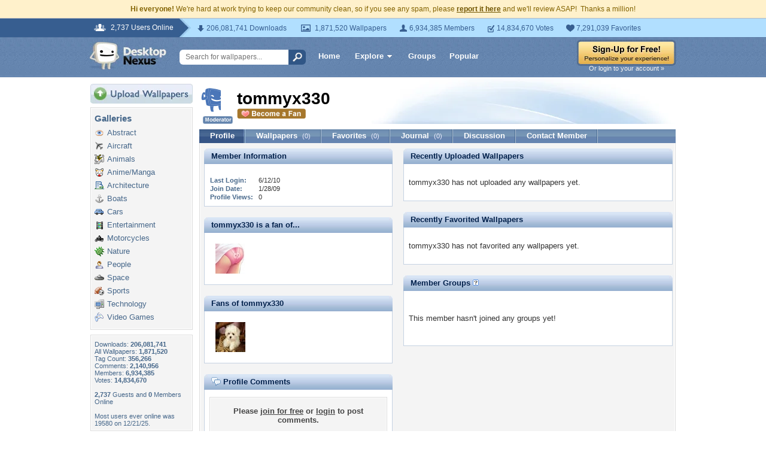

--- FILE ---
content_type: text/html; charset=UTF-8
request_url: https://my.desktopnexus.com/tommyx330/
body_size: 7775
content:
<!DOCTYPE HTML PUBLIC "-//W3C//DTD HTML 4.01 Transitional//EN" "http://www.w3.org/TR/html4/loose.dtd">
<html xmlns="https://www.w3.org/1999/xhtml" xml:lang="en">
    <head>
        <meta http-equiv="Content-Type" content="text/html;charset=UTF-8" />
        <meta http-equiv="Content-Language" content="en-us" />
        <meta name="p:domain_verify" content="8bbc536549de48fea0b978a97469975b"/>
        <meta name="csrf-token" content="03558d7c62af25a2777f1f40bb409e2dd81afebdd9429e7296cb40cbdfc26f2d">
        <link rel="shortcut icon" href="https://static.desktopnexus.com/images/favicon.ico" />
        <link rel="search" type="application/opensearchdescription+xml" title="Desktop Nexus" href="https://www.desktopnexus.com/opensearch.xml">
        <link rel="stylesheet" type="text/css" href="https://static.desktopnexus.com/css/dnexus.6.css?v=55" />
        <link rel="stylesheet" type="text/css" href="https://static.desktopnexus.com/css/dnexus-v4.css?v=116" />
        <link rel="stylesheet" type="text/css" href="https://static.desktopnexus.com/css/browse.css?v=3" />
        <link rel="stylesheet" type="text/css" href="https://static.desktopnexus.com/css/profile.css?v=1" />
        <link rel="stylesheet" type="text/css" href="https://static.desktopnexus.com/css/wallpaper.css?v=1" />

        <meta property="fb:page_id" content="79283502085" />

        <script language="javascript" src="https://ajax.googleapis.com/ajax/libs/jquery/1.8/jquery.min.js"></script>
<link rel="stylesheet" href="https://ajax.googleapis.com/ajax/libs/jqueryui/1.9.2/themes/redmond/jquery-ui.css" type="text/css" media="all" />
<script src="https://ajax.googleapis.com/ajax/libs/jqueryui/1.9.2/jquery-ui.min.js" type="text/javascript"></script>

<!-- Third-party libraries -->
<script language="javascript" src="https://unpkg.com/mustache@4.2.0/mustache.min.js"></script>

<!-- Core modules -->
<script language="javascript" src="https://static.desktopnexus.com/js/modules/sanitizer.js?v=3"></script>
<script language="javascript" src="https://static.desktopnexus.com/js/modules/modal.js?v=2"></script>
<script language="javascript" src="https://static.desktopnexus.com/js/core/api.js?v=11"></script>
<script language="javascript" src="https://static.desktopnexus.com/js/dialog-manager.js?v=15"></script>
<script language="javascript" src="https://static.desktopnexus.com/js/dnexus.js?v=7"></script>

<!-- SparkVault Passwordless Auth SDK (guests only) -->
<script
    src="https://cdn.sparkvault.com/sdk/v1/sparkvault.js"
    data-account-id="acc_019b90d81a3b7010a014c887801c515e"
    data-debug="true"
></script>
<script>
(function() {
    var AUTH_ENDPOINT = 'https://www.desktopnexus.com/auth/verify-sparkvault-token';

    var authCallbacks = {
        onSuccess: async function(result) {
            var res = await fetch(AUTH_ENDPOINT, {
                method: 'POST',
                headers: { 'Content-Type': 'application/json' },
                credentials: 'include',
                body: JSON.stringify({ token: result.token, identity: result.identity })
            });
            var data = await res.json();
            if (data.success) {
                window.location.href = data.redirectUrl || (data.needsSignup ? '/signup' : '/');
            } else {
                alert(data.error || 'Authentication failed.');
            }
        }
    };

    // Attach to .js-sparkvault-auth elements
    function init() {
        if (typeof SparkVault !== 'undefined') {
            SparkVault.identity.attach('.js-sparkvault-auth', authCallbacks);
        } else {
            setTimeout(init, 50);
        }
    }
    init();

    // Expose for programmatic triggers (used by dialog-manager, api.js, etc.)
    window.SparkVaultAuth = {
        authenticate: function() { SparkVault.identity.verify(authCallbacks); }
    };
})();
</script>


        
    </head>
    <body>

        <!--googleoff: all-->
        <div style="font-size: 9pt; color: #826200; background-color: #FFF1CB; text-align: center; padding: 8px 3px;">
            <strong>Hi everyone!</strong> We're hard at work trying to keep our community clean, so if you see any spam, please <a href="/report-spam" class="uline" rel="nofollow" style="color: rgb(112, 85, 0); font-weight: bold;">report it here</a> and we'll review ASAP!&nbsp; Thanks a million!
        </div>
        <!--googleon: all-->

        <div id="v4HeaderTop">
            <div class="holder">
                <span><em>2,737 Users Online</em></span>
                <div class="holder">
                    <div class="contents">
                        <ul class="info-list">
                            <li class="downloads"><strong></strong> 206,081,741 Downloads</li>
                            <li class="wallpapers"><strong></strong> 1,871,520 Wallpapers</li>
                            <li class="members"><strong></strong> 6,934,385 Members</li>
                            <li class="votes"><strong></strong> 14,834,670 Votes</li>
                            <li class="favorites"><strong></strong> 7,291,039 Favorites</li>
                        </ul>
                    </div>
                </div>
            </div>
        </div>

        <div id="v4Header">
            <div class="holder">

                <a href="https://www.desktopnexus.com/" id="dnlogo" title="Desktop Nexus Wallpapers">Desktop Nexus Wallpapers</a>

                <form id="searchForm" action="https://www.desktopnexus.com/search-bounce" method="GET">
                    <input type="text" name="q" value="" placeholder="Search for wallpapers..." />
                    <input id="topSearchBtn" type="submit" value="" />
                </form>

                <div class="navLinks">
                    <a href="https://www.desktopnexus.com/" class="hlink">Home</a>

                    <div class="dropdownContainer" id="headerGalleryDropdown">
    <a href="https://www.desktopnexus.com/galleries/" class="dropdownLink">Explore<span class="dropArrow"></span></a>
    <div id="popupBrowseGalleriesBox" class="galleriesListBlock dropdownContent">
        <strong>Wallpaper Galleries:</strong>
        <a class="gicon-abstract" href="https://abstract.desktopnexus.com" title="Abstract Wallpapers">Abstract</a><a class="gicon-aircraft" href="https://aircraft.desktopnexus.com" title="Aircraft Wallpapers">Aircraft</a><a class="gicon-animals" href="https://animals.desktopnexus.com" title="Animal Wallpapers">Animals</a><a class="gicon-anime" href="https://anime.desktopnexus.com" title="Anime Wallpapers">Anime</a><a class="gicon-architecture" href="https://architecture.desktopnexus.com" title="Architecture Wallpapers">Architecture</a><a class="gicon-boats" href="https://boats.desktopnexus.com" title="Boat Wallpapers">Boats</a><a class="gicon-cars" href="https://cars.desktopnexus.com" title="Car Wallpapers">Cars</a><a class="gicon-entertainment" href="https://entertainment.desktopnexus.com" title="Entertainment Wallpapers">Entertainment</a><a class="gicon-motorcycles" href="https://motorcycles.desktopnexus.com" title="Motorcycle Wallpapers">Motorcycles</a><a class="gicon-nature" href="https://nature.desktopnexus.com" title="Nature Wallpapers">Nature</a><a class="gicon-people" href="https://people.desktopnexus.com" title="People Wallpapers">People</a><a class="gicon-space" href="https://space.desktopnexus.com" title="Space Wallpapers">Space</a><a class="gicon-sports" href="https://sports.desktopnexus.com" title="Sport Wallpapers">Sports</a><a class="gicon-technology" href="https://technology.desktopnexus.com" title="Technology Wallpapers">Technology</a><a class="gicon-videogames" href="https://videogames.desktopnexus.com" title="Video Game Wallpapers">Video Games</a>
    </div>
</div>
                    <a href="https://www.desktopnexus.com/groups/" class="hlink">Groups</a>
                    <a href="https://www.desktopnexus.com/all/" class="hlink">Popular</a>
                </div>

                                    <div class="rightSide">
                        <a href="javascript:void(0)" class="js-sparkvault-auth"><img src="https://static.desktopnexus.com/images/global/sign-up-yellow.png" alt="Sign-Up For Free!" style="border:0;" /></a>
                        <a class="headerLoginLink js-sparkvault-auth" href="javascript:void(0)">Or login to your account &raquo;</a>
                    </div>
                
            </div>
        </div>

        <div id="mainContentWrapper" style="width: 980px; margin: 0 auto;">

                    <table style="border:0; border-collapse:collapse; border-spacing:0; width:100%;">
            <tr>
                <td id="leftcolumn" style="vertical-align:top;">
                    
<div style="padding-bottom: 6px"><a href="javascript:void(0)" class="js-sparkvault-auth"><img src="https://static.desktopnexus.com/images/upload.gif" style="border:0;" alt="Upload Wallpapers" /></a></div>


    <div class="rbox">
    <div class="rboxInner">
        <h3>Galleries</h3>
        <div class="galleriesListBlock">
                            <a class="gicon-abstract" href="https://abstract.desktopnexus.com" title="Abstract Wallpapers">Abstract</a>
                            <a class="gicon-aircraft" href="https://aircraft.desktopnexus.com" title="Aircraft Wallpapers">Aircraft</a>
                            <a class="gicon-animals" href="https://animals.desktopnexus.com" title="Animal Wallpapers">Animals</a>
                            <a class="gicon-anime" href="https://anime.desktopnexus.com" title="Anime Wallpapers">Anime/Manga</a>
                            <a class="gicon-architecture" href="https://architecture.desktopnexus.com" title="Architecture Wallpapers">Architecture</a>
                            <a class="gicon-boats" href="https://boats.desktopnexus.com" title="Boat Wallpapers">Boats</a>
                            <a class="gicon-cars" href="https://cars.desktopnexus.com" title="Car Wallpapers">Cars</a>
                            <a class="gicon-entertainment" href="https://entertainment.desktopnexus.com" title="Entertainment Wallpapers">Entertainment</a>
                            <a class="gicon-motorcycles" href="https://motorcycles.desktopnexus.com" title="Motorcycle Wallpapers">Motorcycles</a>
                            <a class="gicon-nature" href="https://nature.desktopnexus.com" title="Nature Wallpapers">Nature</a>
                            <a class="gicon-people" href="https://people.desktopnexus.com" title="Person Wallpapers">People</a>
                            <a class="gicon-space" href="https://space.desktopnexus.com" title="Space Wallpapers">Space</a>
                            <a class="gicon-sports" href="https://sports.desktopnexus.com" title="Sports Wallpapers">Sports</a>
                            <a class="gicon-technology" href="https://technology.desktopnexus.com" title="Technology Wallpapers">Technology</a>
                            <a class="gicon-videogames" href="https://videogames.desktopnexus.com" title="Video Game Wallpapers">Video Games</a>
                    </div>
    </div></div>

<div class="rbox">
<div class="rboxInner whosOnlineBox">

    Downloads: <b>206,081,741</b><br />
        All Wallpapers: <b>1,871,520</b><br />
    Tag Count: <b>356,266</b><br />
    Comments: <b>2,140,956</b><br />
    Members: <b>6,934,385</b><br />
    Votes: <b>14,834,670</b><br />
    <br />

        <b>2,737</b> Guests and <b>0</b> Members Online<br />
    <br />
    Most users ever online was 19580 on 12/21/25.

</div></div>

<form action="https://www.desktopnexus.com/newsletter/subscribe" method="POST">
<input type="hidden" name="_csrf_token" value="03558d7c62af25a2777f1f40bb409e2dd81afebdd9429e7296cb40cbdfc26f2d"><div class="rbox"><div class="rboxInner" style="font-size: 8pt; text-align: center;">
    Get your weekly helping of <span style="color: #48668C; font-weight: bold; font-style: italic;">fresh</span> wallpapers!<br />
    <div style="padding: 8px 0">
                <label for="newsletter_email" class="visually-hidden">Email Address</label>
        <input type="email" id="newsletter_email" class="emailtextbox js-select-on-focus" name="email" value="Email Address" aria-label="Email Address" /><br />
    </div>
    <input type="image" name="submit" src="https://static.desktopnexus.com/images/signmeup.gif" style="border:0;" alt="Sign Me Up!" />
</div></div>
</form>

<div class="rbox"><div class="rboxInner">
    <div style="text-align:right; height: 98px">
    <a href="https://www.desktopnexus.com/contact/" title="Contact Us"><img src="https://static.desktopnexus.com/images/welisten.gif" style="border:0;" alt="Leave us feedback!"></a>
    </div>
</div></div>

<div style="padding-bottom: 6px"><a href="https://www.desktopnexus.com/donate/"><img src="https://static.desktopnexus.com/images/support.gif" style="border:0;" alt="Support This Site" /></a></div>

<script>
(function() {
    document.querySelectorAll('.js-select-on-focus').forEach(function(el) {
        el.addEventListener('focus', function() { this.select(); });
    });
})();
</script>
                </td><td id="middlecolumn" style="vertical-align:top;">
        
        <!-- BEGIN CONTENT -->
        
<script>
var CURRENT_USERNAME = "tommyx330";
var CURRENT_USERID = 20121;
</script>

<table style="width:100%; margin-bottom: 8px;"><tr>
    <td style="width:60px; vertical-align:middle;">
        <img src="https://cache.desktopnexus.com/avatars/tommyx330.png" alt="tommyx330" style="border:0;" />
                    <div style="text-align: center; margin-top: 3px;"><img src="https://static.desktopnexus.com/images/forum/badge-mod.gif" style="border:0;" alt="Moderator" /></div>
            </td>
    <td style="vertical-align:middle;">
        <div style="position: relative;">
            <div id="profileHeaderUsername">
                <nobr>tommyx330                                </nobr>
            </div>
            <div id="profileHeaderMemberBelow">
                                    <a href="javascript:void(0);" class="outlineless js-sparkvault-auth">
                        <img src="https://static.desktopnexus.com/images/become-a-fan.gif" style="border:0;" alt="Login to Become a Fan" />
                    </a>
                            </div>
            <div class="profileHeaderDesign">&nbsp;</div>
        </div>
    </td>
</tr></table>


<div class="blueBlockTabs">
        <a class="tab tabActive" href="/tommyx330/">Profile</a>
    <a class="tab" href="/tommyx330/uploads/">
        Wallpapers <span>(0)</span>
    </a>
    <a class="tab" href="/tommyx330/favorites/">
        Favorites <span>(0)</span>
    </a>
    <a class="tab" href="/tommyx330/journal/">
        Journal <span>(0)</span>
    </a>
    <a class="tab" href="/tommyx330/discussion/">
        Discussion
    </a>
    <a class="tab" href="/tommyx330/contact/">Contact Member</a>
</div>

<div class="rbox noBoxTop" style="clear: left;"><div class="rboxInner noBoxTop">

<table style="width:100%;"><tr>
<td style="vertical-align:top; padding-right: 9px;">

    
    <!-- Member Information Block -->
    <div class="moduleBlue" id="memberInfo-top">
        <span class="corner topLeft"></span>
        <span class="corner topRight"></span>
        <div class="title">Member Information</div>
    </div>
    <div class="moduleBlueContent" id="memberInfo-content">
        <table class="infoTable">
                                                            <tr><td colspan="2" style="font-size: 10px; line-height: 10px; height: 10px;"></td></tr>
            <tr>
                <td class="label">Last Login:</td>
                <td class="content">
                    6/12/10                </td>
            </tr>
            <tr>
                <td class="label">Join Date:</td>
                <td class="content">
                    1/28/09                </td>
            </tr>
            <tr>
                <td class="label">Profile Views:</td>
                <td class="content">0</td>
            </tr>
        </table>
    </div>

    <!-- Personal Information Block -->
    
    <!-- Following Block -->
    <div class="moduleBlue" id="fanOf-top">
        <span class="corner topLeft"></span>
        <span class="corner topRight"></span>
        <div class="title">tommyx330 is a fan of...</div>
    </div>
    <div class="moduleBlueContent" id="fanOf-content">
                    <div style="padding: 8px;">
                            <a href="https://my.desktopnexus.com/liwa1988/" title="liwa1988" style="display: inline-block; padding: 2px;">
                    <img src="https://cache.desktopnexus.com/avatars/liwa1988.jpg" alt="liwa1988" width="50" height="50" style="border:0;" />
                </a>
                        </div>
            </div>

    <!-- Fans Block -->
    <div class="moduleBlue" id="fansOf-top">
        <span class="corner topLeft"></span>
        <span class="corner topRight"></span>
        <div class="title">Fans of tommyx330</div>
    </div>
    <div class="moduleBlueContent" id="fansOf-content">
                    <div style="padding: 8px;">
                            <a href="https://my.desktopnexus.com/srmarya/" title="srmarya" style="display: inline-block; padding: 2px;">
                    <img src="https://cache.desktopnexus.com/avatars/srmarya.jpg" alt="srmarya" width="50" height="50" style="border:0;" />
                </a>
                        </div>
            </div>

    <!-- Profile Comments Block -->
    <div class="moduleBlue" id="profileComments-top">
        <span class="corner topLeft"></span>
        <span class="corner topRight"></span>
        <div class="title"><img src="https://static.desktopnexus.com/images/comments.gif" style="border:0; vertical-align:top;" alt="" /> Profile Comments</div>
    </div>
    <div class="moduleBlueContent" id="profileComments-content">
        <div style="padding: 4px 0;">
            <a name="ProfileComments"></a>

                            <div class="rbox"><div class="rboxInner" style="padding: 14px 5px; font-weight: bold; color: #444444; text-align: center;">
                    Please <a href="javascript:void(0)" class="uline js-sparkvault-auth" style="color: #444444;">join for free</a> or <a href="javascript:void(0)" class="uline js-sparkvault-auth" style="color: #444444;">login</a> to post comments.
                </div></div>
                    </div>

                    <div style="padding: 16px; text-align: center; color: #666;">No comments yet. Be the first to leave a comment!</div>
            </div>

</td>
<td style="vertical-align:top; width:450px; padding-left: 9px;">

    <!-- Recently Uploaded Wallpapers -->
    <div class="moduleBlue" id="recentUploads-top">
        <span class="corner topLeft"></span>
        <span class="corner topRight"></span>
        <div class="title">Recently Uploaded Wallpapers</div>
    </div>
    <div class="moduleBlueContent" id="recentUploads-content">
                    <br />tommyx330 has not uploaded any wallpapers yet.<br /><br />
            </div>

    <!-- Recently Favorited Wallpapers -->
    <div class="moduleBlue" id="recentFavorites-top">
        <span class="corner topLeft"></span>
        <span class="corner topRight"></span>
        <div class="title">Recently Favorited Wallpapers</div>
    </div>
    <div class="moduleBlueContent" id="recentFavorites-content">
                    <br />tommyx330 has not favorited any wallpapers yet.<br /><br />
            </div>

    <!-- Member Groups -->
    <div class="moduleBlue" id="memberGroups-top">
        <span class="corner topLeft"></span>
        <span class="corner topRight"></span>
        <div class="title">Member Groups <a href="https://support.desktopnexus.com/entries/22744158-what-is-a-group" target="_blank"><img src="https://static.desktopnexus.com/images/icons/help.png" alt="Help" style="border:0;" /></a></div>
    </div>
    <div class="moduleBlueContent" id="memberGroups-content">
                    <br /><br />This member hasn't joined any <a href="/groups/">groups</a> yet!<br /><br /><br />
            </div>

</td>
</tr></table>

</div></div>

<script>
(function() {
    'use strict';

    /**
     * Toggle fan/follow status for a user
     * Uses data attributes instead of dynamic onclick handlers for security
     */
    function toggleFan(userId, shouldFollow) {
        var endpoint = shouldFollow ? '/api/users/' + userId + '/follow' : '/api/users/' + userId + '/unfollow';
        var link = document.getElementById('fanButtonLink-' + userId);
        var icon = document.getElementById('fanButtonIcon-' + userId);

        if (!link || !icon) return;

        fetch(endpoint, {
            method: 'POST',
            headers: {'Content-Type': 'application/json'}
        }).then(function(response) {
            if (response.ok) {
                if (shouldFollow) {
                    icon.src = 'https://static.desktopnexus.com/images/stop-being-a-fan.gif';
                    icon.alt = 'Stop Being a Fan';
                    link.setAttribute('data-following', '1');
                } else {
                    icon.src = 'https://static.desktopnexus.com/images/become-a-fan.gif';
                    icon.alt = 'Become a Fan';
                    link.setAttribute('data-following', '0');
                }
            }
        });
    }

    function profileAddComment(userId) {
        var comment = document.getElementById('profileNewComment').value;
        if (!comment.trim()) {
            alert('Please enter a comment');
            return;
        }

        var formData = new FormData();
        formData.append('comment', comment);

        fetch('/tommyx330/comment', {
            method: 'POST',
            body: formData
        }).then(function(response) {
            if (response.ok) {
                window.location.reload();
            }
        });
    }

    // Event delegation for fan toggle buttons (secure approach)
    document.addEventListener('click', function(e) {
        var target = e.target.closest('.fan-toggle-btn');
        if (target) {
            e.preventDefault();
            var userId = target.getAttribute('data-user-id');
            var isFollowing = target.getAttribute('data-following') === '1';

            if (userId) {
                toggleFan(parseInt(userId, 10), !isFollowing);
            }
            return;
        }

        // Become first fan link
        var firstFanTarget = e.target.closest('.js-become-first-fan');
        if (firstFanTarget) {
            e.preventDefault();
            var fanUserId = firstFanTarget.getAttribute('data-user-id');
            if (fanUserId) {
                toggleFan(parseInt(fanUserId, 10), true);
            }
            return;
        }

        // Post comment button
        var postCommentTarget = e.target.closest('.js-post-comment');
        if (postCommentTarget) {
            e.preventDefault();
            var commentUserId = postCommentTarget.getAttribute('data-user-id');
            if (commentUserId) {
                profileAddComment(commentUserId);
            }
            return;
        }
    });
})();
</script>
        <!-- END CONTENT -->

                        </td>
            </tr>
            </table>
        
        <!-- Below Content Ad -->
        <div style="text-align: center; padding: 15px 0;">
            <script async src="https://pagead2.googlesyndication.com/pagead/js/adsbygoogle.js?client=ca-pub-7574550554629767" crossorigin="anonymous"></script>
<style>
.ad-container {
    transition: opacity 0.3s ease, max-height 0.3s ease;
    overflow: hidden;
}
.ad-container.ad-collapsed {
    opacity: 0;
    max-height: 0 !important;
    margin: 0 !important;
    padding: 0 !important;
}
</style><script>
(function() {
    function collapseAdContainer(container) {
        container.classList.add('ad-collapsed');
        // Also hide parent wrapper if it's just a styling div for centering
        var parent = container.parentElement;
        if (parent && parent.children.length === 1) {
            var style = window.getComputedStyle(parent);
            if (style.textAlign === 'center' || parent.style.textAlign === 'center') {
                parent.style.display = 'none';
            }
        }
    }

    // Check ads after page load + delay for ad network response
    function checkAds() {
        document.querySelectorAll('.ad-container:not(.ad-collapsed)').forEach(function(container) {
            var ins = container.querySelector('ins.adsbygoogle');
            if (!ins) return;

            // Check if ad loaded: AdSense sets data-ad-status or adds content
            var status = ins.getAttribute('data-ad-status');
            var hasIframe = ins.querySelector('iframe') !== null;
            var hasHeight = ins.offsetHeight > 10;

            // If status is 'unfilled' or no iframe/content after timeout, collapse
            if (status === 'unfilled' || (!hasIframe && !hasHeight)) {
                collapseAdContainer(container);
            }
        });
    }

    // Run check after ads have had time to load (3 seconds)
    if (document.readyState === 'complete') {
        setTimeout(checkAds, 3000);
    } else {
        window.addEventListener('load', function() {
            setTimeout(checkAds, 3000);
        });
    }

    // Also observe for ad status changes (faster detection)
    var observer = new MutationObserver(function(mutations) {
        mutations.forEach(function(mutation) {
            if (mutation.type === 'attributes' &&
                mutation.attributeName === 'data-ad-status') {
                var ins = mutation.target;
                if (ins.getAttribute('data-ad-status') === 'unfilled') {
                    var container = ins.closest('.ad-container');
                    if (container) {
                        collapseAdContainer(container);
                    }
                }
            }
        });
    });

    // Start observing when DOM is ready
    function startObserving() {
        document.querySelectorAll('ins.adsbygoogle').forEach(function(ins) {
            observer.observe(ins, { attributes: true });
        });
    }

    if (document.readyState === 'loading') {
        document.addEventListener('DOMContentLoaded', startObserving);
    } else {
        startObserving();
    }
})();
</script><div class="ad-container" data-ad-slot="2608661584">
<!-- DN Below Content Vertical Link Unit -->
<ins class="adsbygoogle"
     style="display:block"
     data-ad-client="ca-pub-7574550554629767"
     data-ad-slot="2608661584"
     data-ad-format="auto"
     data-full-width-responsive="true"></ins>
<script>(adsbygoogle = window.adsbygoogle || []).push({});</script>
</div>
        </div>

        </div>

        
<div id="footer">
<div style="text-align:center;">
<table style="border:0; border-collapse:collapse; border-spacing:0; width: 800px; margin:0 auto;">
<tr>
    <td style="vertical-align:top; text-align:left;">
        <h5>Desktop Nexus</h5>
        <hr style="border:none; border-top:1px solid #C9C9C9; width:150px; margin-left:0;" />
        <a href="https://www.desktopnexus.com/" title="Desktop Nexus Wallpapers">Home</a><br />
        <a href="https://www.desktopnexus.com/aboutus/" title="About Us">About Us</a><br />
        <a href="https://www.desktopnexus.com/all/" title="Popular Wallpapers">Popular Wallpapers</a><br />
        <a href="https://www.desktopnexus.com/tag/" title="Popular Tags">Popular Tags</a><br />
        <a href="https://www.desktopnexus.com/community/" title="Community Stats">Community Stats</a><br />
        <a href="https://www.desktopnexus.com/memberlist/all/" title="Member List">Member List</a><br />
        <a href="https://www.desktopnexus.com/contact/" title="Contact Us">Contact Us</a><br />
    </td>
    <td style="vertical-align:top; text-align:left;">
        <h5>Tags of the Moment</h5>
        <hr style="border:none; border-top:1px solid #C9C9C9; width:150px; margin-left:0;" />
                <a href="https://www.desktopnexus.com/tag/flowers/" title="Flowers">Flowers</a><br />
                <a href="https://www.desktopnexus.com/tag/garden/" title="Garden">Garden</a><br />
                <a href="https://www.desktopnexus.com/tag/church/" title="Church">Church</a><br />
                <a href="https://www.desktopnexus.com/tag/obama/" title="Obama">Obama</a><br />
                <a href="https://www.desktopnexus.com/tag/sunset/" title="Sunset">Sunset</a><br />
                <a href="https://www.desktopnexus.com/groups/thanksgiving/" title="Thanksgiving Wallpapers">Thanksgiving Wallpapers</a><br />
        <a href="https://www.desktopnexus.com/groups/christmas/" title="Christmas Wallpapers">Christmas Wallpapers</a><br />
    </td>
    <td style="vertical-align:top; text-align:left;">
        <h5>Recently Active Groups</h5>
        <hr style="border:none; border-top:1px solid #C9C9C9; width:150px; margin-left:0;" />
                                                    <a href="https://www.desktopnexus.com/groups/rvtraveler" title="Images of RvTraveler">RvTraveler</a><br />
                                            <a href="https://www.desktopnexus.com/groups/mwatchdog" title="Images of Mwatchdog">Mwatchdog</a><br />
                                            <a href="https://www.desktopnexus.com/groups/kranklart" title="Images of Kranklart">Kranklart</a><br />
                                            <a href="https://www.desktopnexus.com/groups/dennisyublitzmetrics" title="Images of dennisyublitzmetrics">Dennisyublitzmetrics</a><br />
                                            <a href="https://www.desktopnexus.com/groups/tradesoft1" title="Images of Tradesoft1">Tradesoft1</a><br />
                                            <a href="https://www.desktopnexus.com/groups/tradesoft" title="Images of Tradesoft">Tradesoft</a><br />
                                            <a href="https://www.desktopnexus.com/groups/world-with-special-bonds" title="Images of World with special bonds">World With Special Bonds</a><br />
                        </td>
    <td style="vertical-align:top; text-align:left;">
        <div style="padding: 0 0 8px 2px;">
            <a href="https://www.facebook.com/DesktopNexus" target="_blank" title="Find us on Facebook"><img src="https://static.desktopnexus.com/images/footer_facebook.gif" style="border:0;" alt="Find us on Facebook" /></a>
        </div>
    </td>
</tr>
</table>


<div style="height: 8px;"></div>
<hr style="border:none; border-top:1px solid #C9C9C9; margin:0 auto;" />
<div style="height: 8px;"></div>


<div style="padding-bottom: 6px; font-size: 8pt;">
    <a href="https://www.desktopnexus.com/privacy/" rel="nofollow" title="Privacy Policy">Privacy Policy</a> |
    <a href="https://www.desktopnexus.com/tos/" rel="nofollow" title="Terms of Service">Terms of Service</a> |
    <a href="https://www.desktopnexus.com/partnerships/" title="Partnerships">Partnerships</a> |
    <a href="https://www.desktopnexus.com/dmca/" rel="nofollow" title="DMCA Copyright">DMCA Copyright Violation</a>
</div>


<div style="font-size: 8pt">
&copy;2026 <a href="https://www.desktopnexus.com/" style="color: #666666">Desktop Nexus</a> - All rights reserved.
<br />
Page rendered with 16 queries (and 1 cached) in 0.164 seconds from server 146.</div>
</div></div>

        <!-- Legacy shadePopupDiv removed - modern Modal component creates own <dialog> elements -->

        
    <script defer src="https://static.cloudflareinsights.com/beacon.min.js/vcd15cbe7772f49c399c6a5babf22c1241717689176015" integrity="sha512-ZpsOmlRQV6y907TI0dKBHq9Md29nnaEIPlkf84rnaERnq6zvWvPUqr2ft8M1aS28oN72PdrCzSjY4U6VaAw1EQ==" data-cf-beacon='{"version":"2024.11.0","token":"ffda49ab15aa410ba84203f4badd0b49","server_timing":{"name":{"cfCacheStatus":true,"cfEdge":true,"cfExtPri":true,"cfL4":true,"cfOrigin":true,"cfSpeedBrain":true},"location_startswith":null}}' crossorigin="anonymous"></script>
<script>(function(){function c(){var b=a.contentDocument||a.contentWindow.document;if(b){var d=b.createElement('script');d.innerHTML="window.__CF$cv$params={r:'9c7704309c7f8305',t:'MTc3MDAwNzI4OA=='};var a=document.createElement('script');a.src='/cdn-cgi/challenge-platform/scripts/jsd/main.js';document.getElementsByTagName('head')[0].appendChild(a);";b.getElementsByTagName('head')[0].appendChild(d)}}if(document.body){var a=document.createElement('iframe');a.height=1;a.width=1;a.style.position='absolute';a.style.top=0;a.style.left=0;a.style.border='none';a.style.visibility='hidden';document.body.appendChild(a);if('loading'!==document.readyState)c();else if(window.addEventListener)document.addEventListener('DOMContentLoaded',c);else{var e=document.onreadystatechange||function(){};document.onreadystatechange=function(b){e(b);'loading'!==document.readyState&&(document.onreadystatechange=e,c())}}}})();</script></body>
</html>


--- FILE ---
content_type: text/html; charset=utf-8
request_url: https://www.google.com/recaptcha/api2/aframe
body_size: 265
content:
<!DOCTYPE HTML><html><head><meta http-equiv="content-type" content="text/html; charset=UTF-8"></head><body><script nonce="vLRui10O5uJ7EXz9tofJ8A">/** Anti-fraud and anti-abuse applications only. See google.com/recaptcha */ try{var clients={'sodar':'https://pagead2.googlesyndication.com/pagead/sodar?'};window.addEventListener("message",function(a){try{if(a.source===window.parent){var b=JSON.parse(a.data);var c=clients[b['id']];if(c){var d=document.createElement('img');d.src=c+b['params']+'&rc='+(localStorage.getItem("rc::a")?sessionStorage.getItem("rc::b"):"");window.document.body.appendChild(d);sessionStorage.setItem("rc::e",parseInt(sessionStorage.getItem("rc::e")||0)+1);localStorage.setItem("rc::h",'1770007291192');}}}catch(b){}});window.parent.postMessage("_grecaptcha_ready", "*");}catch(b){}</script></body></html>